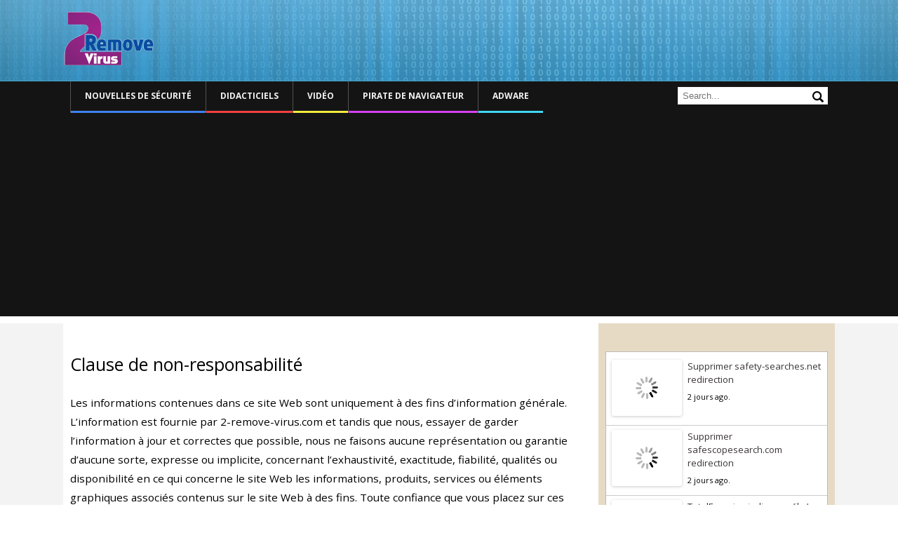

--- FILE ---
content_type: text/html; charset=UTF-8
request_url: https://www.2-remove-virus.com/fr/clause-de-non-responsabilite/
body_size: 6584
content:
<!DOCTYPE html>
<!--[if IE 7]>
<html class="ie ie7" lang="fr-FR">
<![endif]-->
<!--[if IE 8]>
<html class="ie ie8" lang="fr-FR">
<![endif]-->
<!--[if !(IE 7) | !(IE 8)  ]><!-->
<html lang="fr-FR">
<!--<![endif]-->
<head>
<meta charset="UTF-8" />
<meta name="viewport" content="width=device-width" />
<title>Clause de non-responsabilité</title>


<link href='https://fonts.googleapis.com/css?family=Open+Sans:600&amp;subset=latin,latin-ext' rel='stylesheet' type='text/css'>

<link rel="shortcut icon" type="image/x-icon" href="/favicon.ico">
<link rel="profile" href="https://gmpg.org/xfn/11" />
<link rel="pingback" href="https://www.2-remove-virus.com/xmlrpc.php" />
<!--[if lt IE 9]>
<script src="https://www.2-remove-virus.com/wp-content/themes/mozlook/js/html5.js" type="text/javascript"></script>
<![endif]-->
<link rel='dns-prefetch' href='//fonts.googleapis.com' />
<link rel='dns-prefetch' href='//s.w.org' />
<link rel="alternate" type="application/rss+xml" title="2 Remove Virus &raquo; Flux" href="https://www.2-remove-virus.com/fr/feed/" />
<link rel="alternate" type="application/rss+xml" title="2 Remove Virus &raquo; Flux des commentaires" href="https://www.2-remove-virus.com/fr/comments/feed/" />
<link rel="alternate" type="application/rss+xml" title="2 Remove Virus &raquo; Clause de non-responsabilité Flux des commentaires" href="https://www.2-remove-virus.com/fr/clause-de-non-responsabilite/feed/" />
		<script type="text/javascript">
			window._wpemojiSettings = {"baseUrl":"https:\/\/s.w.org\/images\/core\/emoji\/2.4\/72x72\/","ext":".png","svgUrl":"https:\/\/s.w.org\/images\/core\/emoji\/2.4\/svg\/","svgExt":".svg","source":{"concatemoji":"https:\/\/www.2-remove-virus.com\/wp-includes\/js\/wp-emoji-release.min.js"}};
			!function(a,b,c){function d(a,b){var c=String.fromCharCode;l.clearRect(0,0,k.width,k.height),l.fillText(c.apply(this,a),0,0);var d=k.toDataURL();l.clearRect(0,0,k.width,k.height),l.fillText(c.apply(this,b),0,0);var e=k.toDataURL();return d===e}function e(a){var b;if(!l||!l.fillText)return!1;switch(l.textBaseline="top",l.font="600 32px Arial",a){case"flag":return!(b=d([55356,56826,55356,56819],[55356,56826,8203,55356,56819]))&&(b=d([55356,57332,56128,56423,56128,56418,56128,56421,56128,56430,56128,56423,56128,56447],[55356,57332,8203,56128,56423,8203,56128,56418,8203,56128,56421,8203,56128,56430,8203,56128,56423,8203,56128,56447]),!b);case"emoji":return b=d([55357,56692,8205,9792,65039],[55357,56692,8203,9792,65039]),!b}return!1}function f(a){var c=b.createElement("script");c.src=a,c.defer=c.type="text/javascript",b.getElementsByTagName("head")[0].appendChild(c)}var g,h,i,j,k=b.createElement("canvas"),l=k.getContext&&k.getContext("2d");for(j=Array("flag","emoji"),c.supports={everything:!0,everythingExceptFlag:!0},i=0;i<j.length;i++)c.supports[j[i]]=e(j[i]),c.supports.everything=c.supports.everything&&c.supports[j[i]],"flag"!==j[i]&&(c.supports.everythingExceptFlag=c.supports.everythingExceptFlag&&c.supports[j[i]]);c.supports.everythingExceptFlag=c.supports.everythingExceptFlag&&!c.supports.flag,c.DOMReady=!1,c.readyCallback=function(){c.DOMReady=!0},c.supports.everything||(h=function(){c.readyCallback()},b.addEventListener?(b.addEventListener("DOMContentLoaded",h,!1),a.addEventListener("load",h,!1)):(a.attachEvent("onload",h),b.attachEvent("onreadystatechange",function(){"complete"===b.readyState&&c.readyCallback()})),g=c.source||{},g.concatemoji?f(g.concatemoji):g.wpemoji&&g.twemoji&&(f(g.twemoji),f(g.wpemoji)))}(window,document,window._wpemojiSettings);
		</script>
		<style type="text/css">
img.wp-smiley,
img.emoji {
	display: inline !important;
	border: none !important;
	box-shadow: none !important;
	height: 1em !important;
	width: 1em !important;
	margin: 0 .07em !important;
	vertical-align: -0.1em !important;
	background: none !important;
	padding: 0 !important;
}
</style>
<link rel='stylesheet' id='ajax-contact-css-css'  href='https://www.2-remove-virus.com/wp-content/plugins/ajax-contact/css/ajax-contact.css' type='text/css' media='all' />
<link rel='stylesheet' id='rv-style-css'  href='https://www.2-remove-virus.com/wp-content/plugins/side-matter/css/style.css' type='text/css' media='all' />
<link rel='stylesheet' id='mozlook-fonts-css'  href='https://fonts.googleapis.com/css?family=Open+Sans:400italic,700italic,400,700&#038;subset=latin,latin-ext' type='text/css' media='all' />
<link rel='stylesheet' id='mozlook-style-css'  href='https://www.2-remove-virus.com/wp-content/themes/mozlook/style.css' type='text/css' media='all' />
<!--[if lt IE 9]>
<link rel='stylesheet' id='mozlook-ie-css'  href='https://www.2-remove-virus.com/wp-content/themes/mozlook/css/ie.css' type='text/css' media='all' />
<![endif]-->
<link rel='stylesheet' id='jquery-lazyloadxt-spinner-css-css'  href='//www.2-remove-virus.com/wp-content/plugins/a3-lazy-load/assets/css/jquery.lazyloadxt.spinner.css' type='text/css' media='all' />
<script type='text/javascript' src='https://www.2-remove-virus.com/wp-includes/js/jquery/jquery.js'></script>
<script type='text/javascript' src='https://www.2-remove-virus.com/wp-includes/js/jquery/jquery-migrate.min.js'></script>
<script type='text/javascript' src='https://www.2-remove-virus.com/wp-content/plugins/side-matter/js/iframeheight.js'></script>
<script type='text/javascript'>
/* <![CDATA[ */
var objectL10n = {"validationError":"There was an error processing your request","requiredField":"This field is required","enterValidAddress":"Please enter a valid email address","success":"Your message has been sent successfully!"};
/* ]]> */
</script>
<script type='text/javascript' src='https://www.2-remove-virus.com/wp-content/plugins/ajax-contact/js/ajax-contact.js'></script>
<script type='text/javascript' src='https://www.2-remove-virus.com/wp-content/plugins/side-matter/js/jquery.autosize.js'></script>
<link rel='https://api.w.org/' href='https://www.2-remove-virus.com/wp-json/' />
<link rel="EditURI" type="application/rsd+xml" title="RSD" href="https://www.2-remove-virus.com/xmlrpc.php?rsd" />
<link rel="wlwmanifest" type="application/wlwmanifest+xml" href="https://www.2-remove-virus.com/wp-includes/wlwmanifest.xml" /> 
<link rel="alternate" type="application/json+oembed" href="https://www.2-remove-virus.com/wp-json/oembed/1.0/embed?url=https%3A%2F%2Fwww.2-remove-virus.com%2Ffr%2Fclause-de-non-responsabilite%2F" />
<link rel="alternate" type="text/xml+oembed" href="https://www.2-remove-virus.com/wp-json/oembed/1.0/embed?url=https%3A%2F%2Fwww.2-remove-virus.com%2Ffr%2Fclause-de-non-responsabilite%2F&#038;format=xml" />
<meta name="description" content="Les informations contenues dans ce site Web sont uniquement à des fins d'information générale. L'information est fournie par 2-remove-virus.com et tandis que" />
<link rel="canonical" href="https://www.2-remove-virus.com/fr/clause-de-non-responsabilite/" />
<link rel="stylesheet" href="https://www.2-remove-virus.com/wp-content/plugins/wp-page-numbers/classic/wp-page-numbers.css" type="text/css" media="screen" /><meta name="robots" content="noindex, follow"/>
<script async src="//pagead2.googlesyndication.com/pagead/js/adsbygoogle.js"></script>
<script>
  (adsbygoogle = window.adsbygoogle || []).push({
    google_ad_client: "ca-pub-4671481879667386",
    enable_page_level_ads: true
  });
</script>
</head>
<body class="page-template-default page page-id-41336 custom-background-empty custom-font-enabled">

    <div class="cookie-inform">
      	<div class="page-container">
            En utilisant 2-remove-virus.com, vous consentez à notre utilisation des <a target="_blank" href="https://www.2-remove-virus.com/cookies-web-beacons-and-similar-technologies/">cookies</a> pour améliorer votre expérience en ligne.             <a class="cookie-close" href="#close">
                Close            </a> 
            <script type="text/javascript">
                jQuery( document ).ready(function(){
                    if( !getCookie( 'cookieinform' ) ){
                        jQuery( '.cookie-inform' ).slideDown( 'slow' );
                    }
                    jQuery( '.cookie-close' ).click(function(){
                        setCookie( 'cookieinform', '1' );
                        jQuery( '.cookie-inform' ).slideUp( 'slow' );
                        return false;
                    });
                });
            </script>
        </div>
    </div>

<div class="header-wrapper">
    <div class="page-container">
    	<header class="site-header clear-all">
    		<div class="site-title-container">
    			<h2 class="site-title"><a href="https://www.2-remove-virus.com/fr/" title="2 Remove Virus" rel="home">2 Remove Virus</a></h2>    		</div>
            <div class="clear-all"></div>
    	</header><!-- #masthead -->
    </div>
</div>
<div class="nav-wrapper">
    <div class="page-container">
		<nav id="site-navigation" class="main-navigation">
			<h3 class="menu-toggle">Menu</h3>
			<div class="nav-menu"><ul id="menu-header-menu-fr" class="menu"><li id="menu-item-785418" class="menu-item menu-item-type-taxonomy menu-item-object-category menu-item-785418"><a href="https://www.2-remove-virus.com/fr/nouvelles-de-securite/">Nouvelles de sécurité</a></li>
<li id="menu-item-785417" class="menu-item menu-item-type-taxonomy menu-item-object-category menu-item-785417"><a href="https://www.2-remove-virus.com/fr/guidesdidacticiels/">Didacticiels</a></li>
<li id="menu-item-785419" class="menu-item menu-item-type-taxonomy menu-item-object-category menu-item-785419"><a href="https://www.2-remove-virus.com/fr/video-fr/">Vidéo</a></li>
<li id="menu-item-6222" class="menu-item menu-item-type-taxonomy menu-item-object-category menu-item-6222"><a href="https://www.2-remove-virus.com/fr/pirate-de-navigateur/">Pirate de navigateur</a></li>
<li id="menu-item-785416" class="menu-item menu-item-type-taxonomy menu-item-object-category menu-item-785416"><a href="https://www.2-remove-virus.com/fr/adware-fr/">Adware</a></li>
</ul><div class="clear-all"></div></div>            <div class="header-search">
                <form action="" name="search" method="GET">
                    <input type="text" name="s" value="" placeholder="Search..." autocomplete="off" />
                    <input type="submit" value="Search" name="" />
                </form>
            </div>
            <div class="clear-all"></div>
		</nav><!-- #site-navigation -->
    </div>
</div>


<div class="content-wrapper">
    
	<div class="page-container main-page-container">
	<div id="primary" class="site-content">
		<div id="content" role="main">

							
	<article id="post-41336" class="post-41336 page type-page status-publish">
		<header class="entry-header">
			<h1 class="entry-title">Clause de non-responsabilité</h1>
		</header>

		<div class="entry-content">
			<p>Les informations contenues dans ce site Web sont uniquement à des fins d&rsquo;information générale. L&rsquo;information est fournie par 2-remove-virus.com et tandis que nous, essayer de garder l&rsquo;information à jour et correctes que possible, nous ne faisons aucune représentation ou garantie d&rsquo;aucune sorte, expresse ou implicite, concernant l&rsquo;exhaustivité, exactitude, fiabilité, qualités ou disponibilité en ce qui concerne le site Web les informations, produits, services ou éléments graphiques associés contenus sur le site Web à des fins. Toute confiance que vous placez sur ces informations est donc strictement à vos propres risques.Aussi, nous ne garantissons pas l&rsquo;exactitude de cette information.</p>
<p>En aucun cas nous serons tenus responsables des pertes ou dommages, y compris sans limitation, perte indirecte ou consécutif ou des dommages, ou de toute perte ou dommage que ce soit résultant de la perte de données ou de profits découlant de, ou lié à, l&rsquo;utilisation de ce site ou de ses produits commercialisés.</p>
<p>Par le biais de ce site Web, vous êtes capable de naviguer vers d&rsquo;autres sites qui ne sont pas sous le contrôle de 2-remove-virus.com. Nous n&rsquo;avons aucun contrôle sur la nature, le contenu et la disponibilité de ces sites particuliers. L&rsquo;inclusion de tout lien ne pas nécessairement implique une recommandation ni ne parraine les vues exprimées en leur sein.Tout est fait pour garder le site Web vers le haut et sans heurts. Cependant, 2-remove-virus.com ne prend aucune responsabilité pour et ne sera pas tenue responsable pour le site changeant ou étant momentanément indisponible en raison de problèmes techniques indépendants de notre volonté.</p>
<p>2-remove-virus.com fournit des articles et autres recommandations de produits. En utilisant ce site Web, vous acceptez que nous n&rsquo;assumons aucune responsabilité pour toutes les conséquences de toutes les mesures prises à la suite de visualiser ce site.Nous fournissons des liens vers divers sécurité produits logiciels concernant et restera responsable des dommages de PC ou autre système pas connexes des problèmes qui surviennent suite à l&rsquo;utilisation des logiciels commercialisés sur ce site Web.</p>
<p>Enfin, tout le contenu de ses pages et 2-remove-virus.com sont ne peuvent être utilisés ou redistribué sans la permission du propriétaire du site.</p>
<p style="text-align: left;">En utilisant 2-remove-virus.com, vous acceptez ces conditions.</p>
					</div><!-- .entry-content -->
		<footer class="entry-meta">
					</footer><!-- .entry-meta -->
	</article><!-- #post -->
				
			
		</div><!-- #content -->
	</div><!-- #primary -->


	 
		<div id="secondary" class="sidebar widget-area" role="complementary">
			<aside id="sm-recentposts-2" class="widget sm-recentposts"><ul class="recent-posts"><li><span class="post-image"><a href="https://www.2-remove-virus.com/fr/supprimer-safety-searches-net-redirection/"><img class="lazy lazy-hidden" src="//www.2-remove-virus.com/wp-content/plugins/a3-lazy-load/assets/images/lazy_placeholder.gif" data-lazy-type="image" data-src="https://www.2-remove-virus.com/wp-content/uploads/2026/01/safety-searches.net-redirect.png" height="326" width="780" alt="Supprimer safety-searches.net redirection" /><noscript><img src="https://www.2-remove-virus.com/wp-content/uploads/2026/01/safety-searches.net-redirect.png" height="326" width="780" alt="Supprimer safety-searches.net redirection" /></noscript></a></span><a class="post-title" href="https://www.2-remove-virus.com/fr/supprimer-safety-searches-net-redirection/">Supprimer safety-searches.net redirection</a><span class="post-date">2 jours ago.</span><span class="clear-all"></span></li><li><span class="post-image"><a href="https://www.2-remove-virus.com/fr/supprimer-safescopesearch-com-redirection/"><img class="lazy lazy-hidden" src="//www.2-remove-virus.com/wp-content/plugins/a3-lazy-load/assets/images/lazy_placeholder.gif" data-lazy-type="image" data-src="/images/no-image-240x180.png" height="140" width="270" alt="Supprimer safescopesearch.com redirection" /><noscript><img src="/images/no-image-240x180.png" height="140" width="270" alt="Supprimer safescopesearch.com redirection" /></noscript></a></span><a class="post-title" href="https://www.2-remove-virus.com/fr/supprimer-safescopesearch-com-redirection/">Supprimer safescopesearch.com redirection</a><span class="post-date">2 jours ago.</span><span class="clear-all"></span></li><li><span class="post-image"><a href="https://www.2-remove-virus.com/fr/totalenergies-indique-quil-ny-a-aucune-preuve-de-violation-de-donnees-apres-une-fuite-presumee/"><img class="lazy lazy-hidden" src="//www.2-remove-virus.com/wp-content/plugins/a3-lazy-load/assets/images/lazy_placeholder.gif" data-lazy-type="image" data-src="https://www.2-remove-virus.com/wp-content/uploads/2026/01/TotalEnergies-says-no-evidence-of-data-breach-after-alleged-leak.png" height="1024" width="1536" alt="TotalEnergies indique qu’il n’y a aucune preuve de violation de données après une fuite présumée" /><noscript><img src="https://www.2-remove-virus.com/wp-content/uploads/2026/01/TotalEnergies-says-no-evidence-of-data-breach-after-alleged-leak.png" height="1024" width="1536" alt="TotalEnergies indique qu’il n’y a aucune preuve de violation de données après une fuite présumée" /></noscript></a></span><a class="post-title" href="https://www.2-remove-virus.com/fr/totalenergies-indique-quil-ny-a-aucune-preuve-de-violation-de-donnees-apres-une-fuite-presumee/">TotalEnergies indique qu’il n’y a aucune preuve de violation de données après une fuite présumée</a><span class="post-date">2 jours ago.</span><span class="clear-all"></span></li><li><span class="post-image"><a href="https://www.2-remove-virus.com/fr/tiktok-deploie-des-controles-dage-de-lia-en-europe-sous-la-pression-des-regulateurs/"><img class="lazy lazy-hidden" src="//www.2-remove-virus.com/wp-content/plugins/a3-lazy-load/assets/images/lazy_placeholder.gif" data-lazy-type="image" data-src="https://www.2-remove-virus.com/wp-content/uploads/2026/01/TikTok-rolls-out-AI-age-checks-in-Europe-under-regulator-pressure.png" height="1024" width="1536" alt="TikTok déploie des contrôles d’âge de l’IA en Europe sous la pression des régulateurs" /><noscript><img src="https://www.2-remove-virus.com/wp-content/uploads/2026/01/TikTok-rolls-out-AI-age-checks-in-Europe-under-regulator-pressure.png" height="1024" width="1536" alt="TikTok déploie des contrôles d’âge de l’IA en Europe sous la pression des régulateurs" /></noscript></a></span><a class="post-title" href="https://www.2-remove-virus.com/fr/tiktok-deploie-des-controles-dage-de-lia-en-europe-sous-la-pression-des-regulateurs/">TikTok déploie des contrôles d’âge de l’IA en Europe sous la pression des régulateurs</a><span class="post-date">2 jours ago.</span><span class="clear-all"></span></li><li><span class="post-image"><a href="https://www.2-remove-virus.com/fr/la-pologne-affirme-que-la-cyberattaque-contre-le-reseau-electrique-a-ete-dejouee/"><img class="lazy lazy-hidden" src="//www.2-remove-virus.com/wp-content/plugins/a3-lazy-load/assets/images/lazy_placeholder.gif" data-lazy-type="image" data-src="https://www.2-remove-virus.com/wp-content/uploads/2026/01/Poland-says-cyberattack-on-power-grid-was-foiled.jpg" height="616" width="1460" alt="La Pologne affirme que la cyberattaque contre le réseau électrique a été déjouée" /><noscript><img src="https://www.2-remove-virus.com/wp-content/uploads/2026/01/Poland-says-cyberattack-on-power-grid-was-foiled.jpg" height="616" width="1460" alt="La Pologne affirme que la cyberattaque contre le réseau électrique a été déjouée" /></noscript></a></span><a class="post-title" href="https://www.2-remove-virus.com/fr/la-pologne-affirme-que-la-cyberattaque-contre-le-reseau-electrique-a-ete-dejouee/">La Pologne affirme que la cyberattaque contre le réseau électrique a été déjouée</a><span class="post-date">2 jours ago.</span><span class="clear-all"></span></li><li><span class="post-image"><a href="https://www.2-remove-virus.com/fr/supprimer-larnaque-child-pornography-found/"><img class="lazy lazy-hidden" src="//www.2-remove-virus.com/wp-content/plugins/a3-lazy-load/assets/images/lazy_placeholder.gif" data-lazy-type="image" data-src="https://www.2-remove-virus.com/wp-content/uploads/2026/01/Child-Pornography-Found-tech-support-scam.png" height="403" width="437" alt="Supprimer l’arnaque « Child Pornography Found »" /><noscript><img src="https://www.2-remove-virus.com/wp-content/uploads/2026/01/Child-Pornography-Found-tech-support-scam.png" height="403" width="437" alt="Supprimer l’arnaque « Child Pornography Found »" /></noscript></a></span><a class="post-title" href="https://www.2-remove-virus.com/fr/supprimer-larnaque-child-pornography-found/">Supprimer l’arnaque « Child Pornography Found »</a><span class="post-date">2 jours ago.</span><span class="clear-all"></span></li></ul></aside><aside id="text-2" class="widget widget_text">			<div class="textwidget"><div id="fb-root"></div>
<script>(function(d, s, id) {
  var js, fjs = d.getElementsByTagName(s)[0];
  if (d.getElementById(id)) return;
  js = d.createElement(s); js.id = id;
  js.src = "//connect.facebook.net/en_EN/all.js#xfbml=1";
  fjs.parentNode.insertBefore(js, fjs);
}(document, 'script', 'facebook-jssdk'));</script>

<div class="fb-like-box" data-href="https://www.facebook.com/2removevirus" data-width="250" data-show-faces="true" data-stream="false" data-header="false"></div></div>
		</aside>            
            
                            <div id="sticky-sidebar">
                                        </div>
                <script type="text/Javascript">
                jQuery(document).ready(function(){
                    //jQuery("#sticky-sidebar").sticky({topSpacing: 120});
                    jQuery('#sticky-sidebar').stickySidebar({ 
                            'headerSelector': '.header-wrapper',
                            'sidebarSelector': '#secondary',
                            'navSelector': '.nav-wrapper',
                            'contentSelector': '#content',
                            'footerSelector': '.footer-wrapper',
                            'sidebarTopMargin': 0,
                            'footerThreshold': 20 
                            });
                    //jQuery('#sticky-sidebar').hide();                            
                   }); 
                </script>
                        
            
		</div><!-- #secondary -->
	
        <div class="clear-all"></div>
	</div>
</div>






<div class="footer-wrapper">
    <div class="page-container">
        <footer class="site-footer">
            
                        	<div class="footer-widgets">
            		<div class="widget-area">
            					<aside id="recent-posts-3" class="widget widget_recent_entries">		<h3 class="widget-title">Dernières menaces</h3>		<ul>
											<li>
					<a href="https://www.2-remove-virus.com/fr/supprimer-safety-searches-net-redirection/">Supprimer safety-searches.net redirection</a>
									</li>
											<li>
					<a href="https://www.2-remove-virus.com/fr/supprimer-safescopesearch-com-redirection/">Supprimer safescopesearch.com redirection</a>
									</li>
											<li>
					<a href="https://www.2-remove-virus.com/fr/totalenergies-indique-quil-ny-a-aucune-preuve-de-violation-de-donnees-apres-une-fuite-presumee/">TotalEnergies indique qu’il n’y a aucune preuve de violation de données après une fuite présumée</a>
									</li>
											<li>
					<a href="https://www.2-remove-virus.com/fr/tiktok-deploie-des-controles-dage-de-lia-en-europe-sous-la-pression-des-regulateurs/">TikTok déploie des contrôles d’âge de l’IA en Europe sous la pression des régulateurs</a>
									</li>
											<li>
					<a href="https://www.2-remove-virus.com/fr/la-pologne-affirme-que-la-cyberattaque-contre-le-reseau-electrique-a-ete-dejouee/">La Pologne affirme que la cyberattaque contre le réseau électrique a été déjouée</a>
									</li>
											<li>
					<a href="https://www.2-remove-virus.com/fr/supprimer-larnaque-child-pornography-found/">Supprimer l’arnaque « Child Pornography Found »</a>
									</li>
											<li>
					<a href="https://www.2-remove-virus.com/fr/supprimer-searchprivatelynow-com-redirection/">Supprimer searchprivatelynow.com redirection</a>
									</li>
											<li>
					<a href="https://www.2-remove-virus.com/fr/supprimer-browsingsafety-net-redirection/">Supprimer browsingsafety.net redirection</a>
									</li>
					</ul>
		</aside><aside id="nav_menu-2" class="widget widget_nav_menu"><h3 class="widget-title">Pages</h3><div class="menu-footer-menu-fr-container"><ul id="menu-footer-menu-fr" class="menu"><li id="menu-item-42923" class="menu-item menu-item-type-post_type menu-item-object-page menu-item-42923"><a href="https://www.2-remove-virus.com/fr/contactez-nous/">Contactez-nous</a></li>
<li id="menu-item-42922" class="menu-item menu-item-type-post_type menu-item-object-page current-menu-item page_item page-item-41336 current_page_item menu-item-42922"><a href="https://www.2-remove-virus.com/fr/clause-de-non-responsabilite/">Clause de non-responsabilité</a></li>
<li id="menu-item-42924" class="menu-item menu-item-type-post_type menu-item-object-page menu-item-42924"><a href="https://www.2-remove-virus.com/fr/divulgation/">Divulgation</a></li>
<li id="menu-item-42925" class="menu-item menu-item-type-post_type menu-item-object-page menu-item-42925"><a href="https://www.2-remove-virus.com/fr/conditions-dutilisation/">Modalités de service</a></li>
<li id="menu-item-42926" class="menu-item menu-item-type-post_type menu-item-object-page menu-item-42926"><a href="https://www.2-remove-virus.com/fr/politique-de-confidentialite/">Politique de confidentialité</a></li>
</ul></div></aside>                        <div class="clear-all"></div>
            		</div><!-- .widget-area -->
            	</div><!-- #secondary -->
                        
            <div class="site-info"> 
                &copy; 2 Remove Virus. All rights reserved.            </div>
        </footer>
    </div>
</div>
		                	<span class="grasdes"></span>
        <script type='text/javascript' src='https://www.2-remove-virus.com/wp-includes/js/comment-reply.min.js'></script>
<script type='text/javascript' src='https://www.2-remove-virus.com/wp-content/themes/mozlook/js/navigation.js'></script>
<script type='text/javascript' src='https://www.2-remove-virus.com/wp-content/themes/mozlook/js/script.js'></script>
<script type='text/javascript'>
/* <![CDATA[ */
var a3_lazyload_params = {"apply_images":"1","apply_videos":"1"};
/* ]]> */
</script>
<script type='text/javascript' src='//www.2-remove-virus.com/wp-content/plugins/a3-lazy-load/assets/js/jquery.lazyloadxt.extra.min.js'></script>
<script type='text/javascript' src='//www.2-remove-virus.com/wp-content/plugins/a3-lazy-load/assets/js/jquery.lazyloadxt.srcset.min.js'></script>
<script type='text/javascript'>
/* <![CDATA[ */
var a3_lazyload_extend_params = {"edgeY":"0","horizontal_container_classnames":""};
/* ]]> */
</script>
<script type='text/javascript' src='//www.2-remove-virus.com/wp-content/plugins/a3-lazy-load/assets/js/jquery.lazyloadxt.extend.js'></script>
<script type='text/javascript' src='https://www.2-remove-virus.com/wp-includes/js/wp-embed.min.js'></script>

</body>
</html>

--- FILE ---
content_type: text/html; charset=utf-8
request_url: https://www.google.com/recaptcha/api2/aframe
body_size: 264
content:
<!DOCTYPE HTML><html><head><meta http-equiv="content-type" content="text/html; charset=UTF-8"></head><body><script nonce="bTeYCLLCn00JPfY1RS8dpg">/** Anti-fraud and anti-abuse applications only. See google.com/recaptcha */ try{var clients={'sodar':'https://pagead2.googlesyndication.com/pagead/sodar?'};window.addEventListener("message",function(a){try{if(a.source===window.parent){var b=JSON.parse(a.data);var c=clients[b['id']];if(c){var d=document.createElement('img');d.src=c+b['params']+'&rc='+(localStorage.getItem("rc::a")?sessionStorage.getItem("rc::b"):"");window.document.body.appendChild(d);sessionStorage.setItem("rc::e",parseInt(sessionStorage.getItem("rc::e")||0)+1);localStorage.setItem("rc::h",'1768718907685');}}}catch(b){}});window.parent.postMessage("_grecaptcha_ready", "*");}catch(b){}</script></body></html>